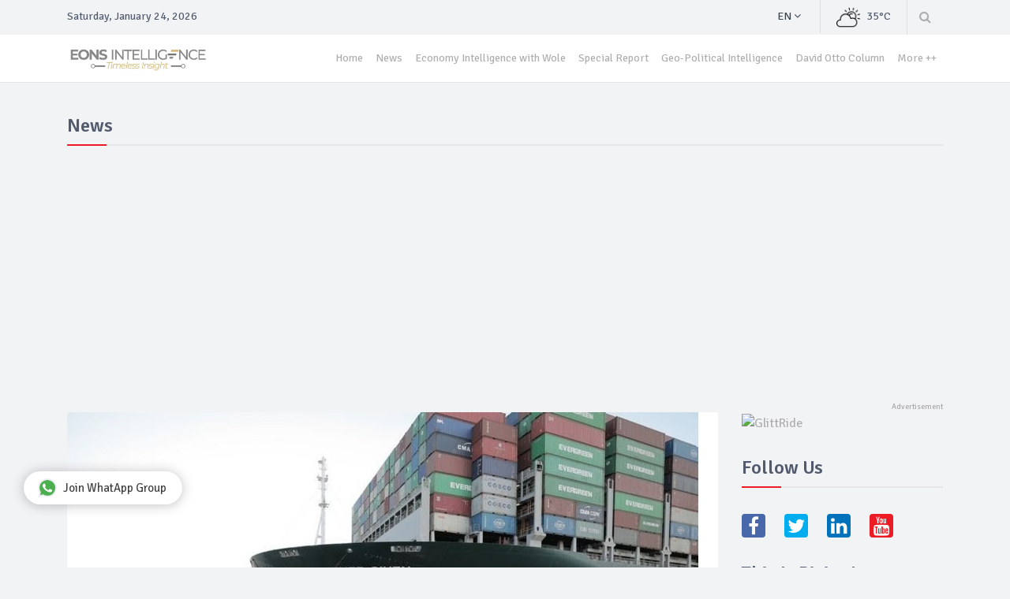

--- FILE ---
content_type: text/html; charset=utf-8
request_url: https://www.google.com/recaptcha/api2/aframe
body_size: 268
content:
<!DOCTYPE HTML><html><head><meta http-equiv="content-type" content="text/html; charset=UTF-8"></head><body><script nonce="HzttLXyIv-3YoXrN4z300Q">/** Anti-fraud and anti-abuse applications only. See google.com/recaptcha */ try{var clients={'sodar':'https://pagead2.googlesyndication.com/pagead/sodar?'};window.addEventListener("message",function(a){try{if(a.source===window.parent){var b=JSON.parse(a.data);var c=clients[b['id']];if(c){var d=document.createElement('img');d.src=c+b['params']+'&rc='+(localStorage.getItem("rc::a")?sessionStorage.getItem("rc::b"):"");window.document.body.appendChild(d);sessionStorage.setItem("rc::e",parseInt(sessionStorage.getItem("rc::e")||0)+1);localStorage.setItem("rc::h",'1769254895436');}}}catch(b){}});window.parent.postMessage("_grecaptcha_ready", "*");}catch(b){}</script></body></html>